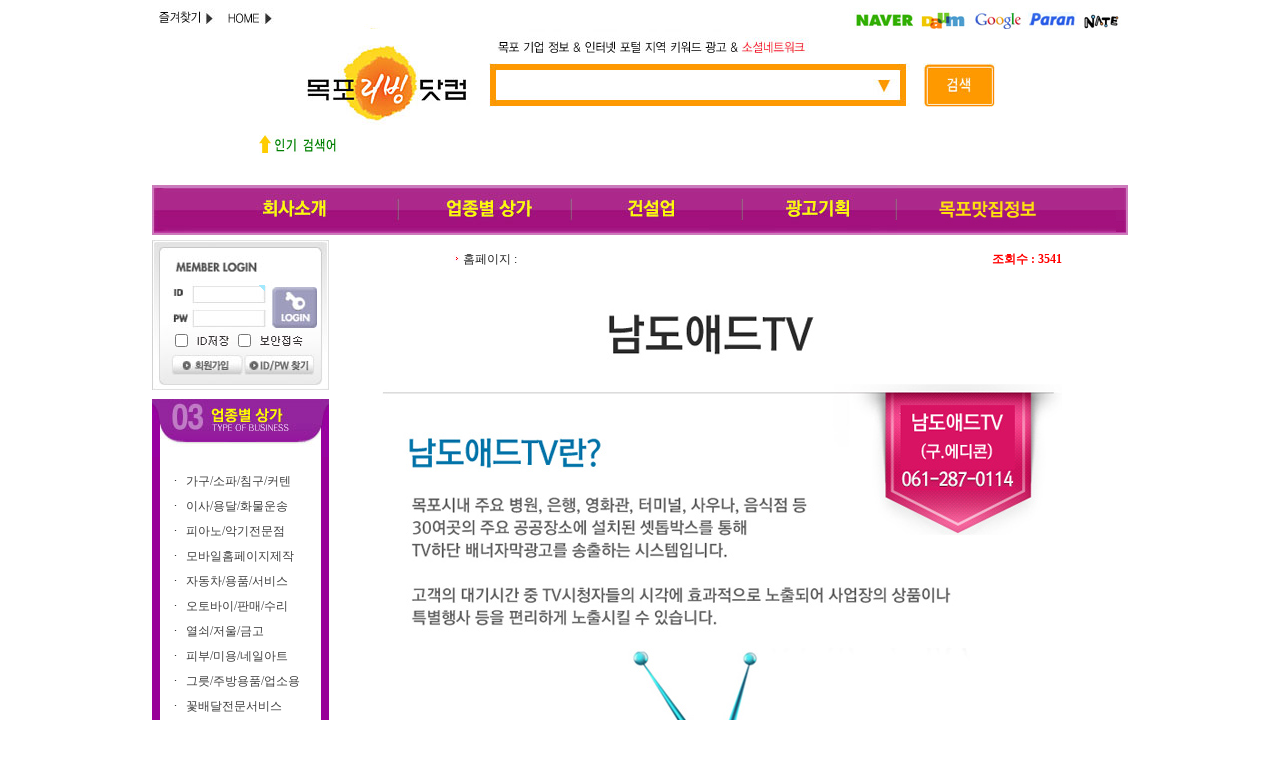

--- FILE ---
content_type: text/html; charset=euc-kr
request_url: http://mokpoliving.com/index.php?page=main_detail_view&uid=1274&m=3
body_size: 24206
content:
<!-- <!DOCTYPE HTML PUBLIC "-//W3C//DTD HTML 4.01 Transitional//EN"> -->
<html>
<head>
<meta http-equiv="content-type" content="text/html; charset=euc-kr">
<title>목포리빙닷컴</title>
<link rel="stylesheet" href="./style.css" type="text/css">
</head>
<script language="javascript">
// 자바스크립트에서 사용하는 전역변수 선언
var g4_path      = ".";
var g4_bbs       = "bbs";
var g4_bbs_img   = "img";
var g4_url       = "http://mokpoliving.com";
var g4_is_member = "";
var g4_is_admin  = "";
var g4_bo_table  = "";
var g4_sca       = "";
var g4_charset   = "euc-kr";
var g4_cookie_domain = "";
var g4_is_gecko  = navigator.userAgent.toLowerCase().indexOf("gecko") != -1;
var g4_is_ie     = navigator.userAgent.toLowerCase().indexOf("msie") != -1;
</script>
<script language="javascript" src="./js/common.js"></script>
<script language="javascript" src="./js/ajax.js"></script>
<body topmargin="0" leftmargin="0" >
<a name="g4_head"></a>
<center>
<script type="text/javascript"> 
<!-- 
    function Favor() { 
        window.external.AddFavorite('http://www.mokpoliving.com', '목포리빙' ); 
    } 

//--> 
</script>
<a name="top1" id="top1"></a>
<!-- 전체 -->
<table align=center width='976' cellpadding=0 cellspacing=0 border=0>
<tr>
    <td width='976'>

<!-- 상단 -->
<table width="976" height="185" border="0" align="center" cellpadding="0" cellspacing="0" id="Table_03">
  <tr>
    <td><a href="#"  style="cursor:pointer" onclick="javascript:Favor()" onfocus='this.blur()'><img src="./images/top_01.jpg" alt="" width="69" height="29" border="0" /></a></td>
    <td colspan="2"><a href="./" onfocus='this.blur()'><img src="./images/top_02.jpg" alt="" width="54" height="29" border="0" /></a></td>
    <td><img src="./images/top_03.jpg" width="66" height="29" alt="" /></td>
    <td><img src="./images/top_04.jpg" width="149" height="29" alt="" /></td>
    <td><img src="./images/top_05.jpg" width="359" height="29" alt="" /></td>
    <td colspan="3"><img src="./images/top_06.jpg" width="279" height="29" alt="" /></td>
  </tr>
  <tr>
    <td rowspan="5"><img src="./images/top_07.jpg" width="69" height="155" alt="" /></td>
    <td colspan="2" rowspan="3"><img src="./images/top_08.jpg" width="54" height="106" alt="" /></td>
    <td colspan="2" rowspan="3"><a href="./" onfocus='this.blur()'><img src="./images/top_09.jpg" alt="" width="215" height="106" border="0" /></a></td>
    <td colspan="2"><img src="./images/top_10.jpg" width="421" height="28" alt="" /></td>
    <td><img src="./images/top_11.jpg" width="94" height="28" alt="" /></td>
    <td><img src="./images/top_12.jpg" width="123" height="28" alt="" /></td>
  </tr>
  <tr>
    <td colspan="3" >
		<table width="517" height="26" border="0" cellpadding="0" cellspacing="0" style="background-image:url(./images/top_13.jpg);background-repeat:no-repeat;">
		  <form id="searchform" name="form1" method="post" action="./index.php?page=search1_view&m=1">
		    <tr>
		      <td width="8"></td>
		      <td width="412" valign="middle">&nbsp;&nbsp;<input name="searchname" type="text" id="searchname" value="" size="60" style="background-color:transparent;border:0px;"></td>
		      <td width="97"><input type="image" name="imageField" id="imageField" src="./images/top_14.jpg" /></td>
		    </tr>
		  </form>
		</table>    
    </td>
    <td><img src="./images/top_15.jpg" width="123" height="57" alt="" /></td>
  </tr>
  <tr>
    <td colspan="4"><img src="./images/top_16.jpg" width="638" height="21" alt="" /></td>
  </tr>
  <tr>
    <td rowspan="2"><img src="./images/top_17.jpg" width="39" height="49" alt="" /></td>
    <td colspan="2"><img src="./images/top_18.jpg" width="81" height="20" alt="" /></td>
    <td colspan="5" rowspan="2" align="left" valign="top" style="padding-left:3"> 
<table width=100% cellpadding=0 cellspacing=0 border=0>
  <tr>
  <td style='padding-top:3'>
    </td>
  </tr>
</table>
</td>
  </tr>
  <tr>
    <td colspan="2"><img src="./images/top_20.jpg" width="81" height="29" alt="" /></td>
  </tr>
  <tr>
    <td><img src="./images/spacer.gif" width="69" height="1" alt="" /></td>
    <td><img src="./images/spacer.gif" width="39" height="1" alt="" /></td>
    <td><img src="./images/spacer.gif" width="15" height="1" alt="" /></td>
    <td><img src="./images/spacer.gif" width="66" height="1" alt="" /></td>
    <td><img src="./images/spacer.gif" width="149" height="1" alt="" /></td>
    <td><img src="./images/spacer.gif" width="359" height="1" alt="" /></td>
    <td><img src="./images/spacer.gif" width="62" height="1" alt="" /></td>
    <td><img src="./images/spacer.gif" width="94" height="1" alt="" /></td>
    <td><img src="./images/spacer.gif" width="123" height="1" alt="" /></td>
  </tr>
</table>
<table width="976" height="50" border="0" align="center" cellpadding="0" cellspacing="0" id="Table_">
  <tr>
    <td><a href="http://mokpoliving.com/index.php?page=sub6" onfocus='this.blur()'><img src="./images/menu3_01.jpg" alt="" border="0" /></a></td>
    <td><a href="./index.php?m=3" onfocus='this.blur()'><img src="./images/menu3_02.jpg" alt="" border="0" /></a></td>
    <td><a href="./index.php?m=4" onfocus='this.blur()'><img src="./images/menu3_03.jpg" alt="" border="0" /></a></td>
    <td><a href="http://www.namdoliving.com" onfocus='this.blur()' target=_blank><img src="./images/menu3_04.jpg" alt="" border="0" /></a></td>
    <td><a href="http://mokpomenu.com" target="_blank" onfocus='this.blur()'><img src="./images/menu3_05.jpg" alt="" border="0" /></a></td>
  </tr>
</table>

<!-- 상단끝 -->

<!-- 중간 -->
<table width="976"   border="0" align="center" cellpadding="0" cellspacing="0">
  <tr>
    <td height="5" colspan="3"></td>
  </tr>
  <tr>
    <td width="189" valign="top"><table width="177" border="0" cellspacing="0" cellpadding="0">
        <tr>
          <td width="177"><script type="text/javascript" language=JavaScript>
// 엠파스 로긴 참고
var bReset = true;
function chkReset(f) 
{
    if (bReset) { if ( f.mb_id.value == '아이디' ) f.mb_id.value = ''; bReset = false; }
    document.getElementById("pw1").style.display = "none";
    document.getElementById("pw2").style.display = "";
}
</script>

<!-- 로그인 전 외부로그인 시작 --><style type="text/css">
<!--
body {
	margin-left: 0px;
	margin-top: 0px;
	margin-right: 0px;
	margin-bottom: 0px;
}
-->
</style>

<table width="177" height=155 border="0" cellspacing="0" cellpadding="0" style="  background-image:url(./skin/outlogin/basic1/img/bg1.jpg);background-repeat:no-repeat;">
<form name="fhead" method="post" action="javascript:fhead_submit(document.fhead);" autocomplete="off">
<input type="hidden" name="url" value="/index.php?page=main_detail_view&uid=1274&m=3">
  <tr>
    <td width="19" height="45">&nbsp;</td>
    <td width="98">&nbsp;</td>
    <td width="60">&nbsp;</td>
  </tr>
  <tr>
    <td>&nbsp;</td>
    <td height="24" align="right" valign="top" style="padding-right:4"><input name="mb_id" type="text" class="ed" size="10" maxlength="20" required="required" itemname="아이디" value='' style=" background-color:transparent;border:0px"
 /></td>
    <td rowspan="2" valign="top" style="padding: 2 0 0 3"><input type="image" name="imageField" id="imageField" src="./skin/outlogin/basic1/img/btn_login.jpg" /></td>
  </tr>
  <tr>
    <td>&nbsp;</td>
    <td align="right" style="padding-right:4"><input name="mb_password" type="password" class="ed" size="10" maxlength="20" itemname="패스워드" style=" background-color:transparent;border:0px" /></td>
    </tr>
  <tr>
    <td>&nbsp;</td>
    <td colspan="2"><input type="checkbox" name="auto_login" value="1" onclick="if (this.checked) { if (confirm('자동로그인을 사용하시면 다음부터 회원아이디와 패스워드를 입력하실 필요가 없습니다.\n\n\공공장소에서는 개인정보가 유출될 수 있으니 사용을 자제하여 주십시오.\n\n자동로그인을 사용하시겠습니까?')) { this.checked = true; } else { this.checked = false; } }" />
                      <span style="padding-top:3"><img src="./skin/outlogin/basic1/img/id_save.jpg" alt="" width="37" height="12" />
        <input type="checkbox" name="pass" value="1" />
                      <img src="./skin/outlogin/basic1/img/ssh.jpg" alt="" width="46" height="12" /></td>
    </tr>
  <tr>
    <td>&nbsp;</td>
    <td colspan="2"><a href="./bbs/register.php"><img src="./skin/outlogin/basic1/img/join.jpg" border="0" /></a><img src="./skin/outlogin/basic1/img/id_search.jpg" border="0" style="cursor:pointer" onclick="javascript:win_password_forget();" /></td>
  </tr>
  <tr>
    <td>&nbsp;</td>
    <td colspan="2">&nbsp;</td>
  </tr>
  </form> 
</table>
 
<script language="JavaScript">
function fhead_submit(f)
{
    if (!f.mb_id.value)
    {
        alert("회원아이디를 입력하십시오.");
        f.mb_id.focus();
        return;
    }

   if (!f.mb_password.value)
    {
        alert("패스워드를 입력하십시오.");
        f.mb_password.focus();
        return;
    }

    f.action = './bbs/login_check.php';    f.submit();
}
</script>
<!-- 로그인 전 외부로그인 끝 -->
</td>
        </tr>
        <tr>
          <td  valign="top" style="padding-top:4px"><img src="./images/left_3_1.jpg" ></td>
        </tr>
        <tr>
          <td><table width="177" border="0" cellspacing="0" cellpadding="0">
              <tr>
                <td width="177" style="background-color:#990099;"><table width="100%" border="0" cellspacing="0" cellpadding="0">
                    <tr>
                      <td>
                        <table width="91%" border="0" align="center" cellpadding="0" cellspacing="0">
                          <tr>
                            <td style="background-color:#FFF;"><style type="text/css">
<!--
.style1 {	color: #343434;
	font-weight: normal;
}
-->
</style><br />

<table width="100%" border="0" cellspacing="0" cellpadding="1">
    <tr>
    <td width="8%">&nbsp;</td>
    <td width="8%">&middot;</td>
    <td width="92%"><span><a href='./index.php?page=main3_detail&m=3&cate2name=가구/소파/침구/커텐'>
      가구/소파/침구/커텐      </a></span>
        <!--<img src="./images/icon1.gif" width="40" height="16">--></td>
  </tr>
  <tr>
    <td colspan="3" height="6"></td>
  </tr>
    <tr>
    <td width="8%">&nbsp;</td>
    <td width="8%">&middot;</td>
    <td width="92%"><span><a href='./index.php?page=main3_detail&m=3&cate2name=이사/용달/화물운송'>
      이사/용달/화물운송      </a></span>
        <!--<img src="./images/icon1.gif" width="40" height="16">--></td>
  </tr>
  <tr>
    <td colspan="3" height="6"></td>
  </tr>
    <tr>
    <td width="8%">&nbsp;</td>
    <td width="8%">&middot;</td>
    <td width="92%"><span><a href='./index.php?page=main3_detail&m=3&cate2name=피아노/악기전문점'>
      피아노/악기전문점      </a></span>
        <!--<img src="./images/icon1.gif" width="40" height="16">--></td>
  </tr>
  <tr>
    <td colspan="3" height="6"></td>
  </tr>
    <tr>
    <td width="8%">&nbsp;</td>
    <td width="8%">&middot;</td>
    <td width="92%"><span><a href='./index.php?page=main3_detail&m=3&cate2name=모바일홈페이지제작'>
      모바일홈페이지제작      </a></span>
        <!--<img src="./images/icon1.gif" width="40" height="16">--></td>
  </tr>
  <tr>
    <td colspan="3" height="6"></td>
  </tr>
    <tr>
    <td width="8%">&nbsp;</td>
    <td width="8%">&middot;</td>
    <td width="92%"><span><a href='./index.php?page=main3_detail&m=3&cate2name=자동차/용품/서비스'>
      자동차/용품/서비스      </a></span>
        <!--<img src="./images/icon1.gif" width="40" height="16">--></td>
  </tr>
  <tr>
    <td colspan="3" height="6"></td>
  </tr>
    <tr>
    <td width="8%">&nbsp;</td>
    <td width="8%">&middot;</td>
    <td width="92%"><span><a href='./index.php?page=main3_detail&m=3&cate2name=오토바이/판매/수리'>
      오토바이/판매/수리      </a></span>
        <!--<img src="./images/icon1.gif" width="40" height="16">--></td>
  </tr>
  <tr>
    <td colspan="3" height="6"></td>
  </tr>
    <tr>
    <td width="8%">&nbsp;</td>
    <td width="8%">&middot;</td>
    <td width="92%"><span><a href='./index.php?page=main3_detail&m=3&cate2name=열쇠/저울/금고'>
      열쇠/저울/금고      </a></span>
        <!--<img src="./images/icon1.gif" width="40" height="16">--></td>
  </tr>
  <tr>
    <td colspan="3" height="6"></td>
  </tr>
    <tr>
    <td width="8%">&nbsp;</td>
    <td width="8%">&middot;</td>
    <td width="92%"><span><a href='./index.php?page=main3_detail&m=3&cate2name=피부/미용/네일아트'>
      피부/미용/네일아트      </a></span>
        <!--<img src="./images/icon1.gif" width="40" height="16">--></td>
  </tr>
  <tr>
    <td colspan="3" height="6"></td>
  </tr>
    <tr>
    <td width="8%">&nbsp;</td>
    <td width="8%">&middot;</td>
    <td width="92%"><span><a href='./index.php?page=main3_detail&m=3&cate2name=그릇/주방용품/업소용'>
      그릇/주방용품/업소용      </a></span>
        <!--<img src="./images/icon1.gif" width="40" height="16">--></td>
  </tr>
  <tr>
    <td colspan="3" height="6"></td>
  </tr>
    <tr>
    <td width="8%">&nbsp;</td>
    <td width="8%">&middot;</td>
    <td width="92%"><span><a href='./index.php?page=main3_detail&m=3&cate2name=꽃배달전문서비스'>
      꽃배달전문서비스      </a></span>
        <!--<img src="./images/icon1.gif" width="40" height="16">--></td>
  </tr>
  <tr>
    <td colspan="3" height="6"></td>
  </tr>
    <tr>
    <td width="8%">&nbsp;</td>
    <td width="8%">&middot;</td>
    <td width="92%"><span><a href='./index.php?page=main3_detail&m=3&cate2name=광고/간판/인쇄/타월'>
      광고/간판/인쇄/타월      </a></span>
        <!--<img src="./images/icon1.gif" width="40" height="16">--></td>
  </tr>
  <tr>
    <td colspan="3" height="6"></td>
  </tr>
    <tr>
    <td width="8%">&nbsp;</td>
    <td width="8%">&middot;</td>
    <td width="92%"><span><a href='./index.php?page=main3_detail&m=3&cate2name=정수기/자판기/비데'>
      정수기/자판기/비데      </a></span>
        <!--<img src="./images/icon1.gif" width="40" height="16">--></td>
  </tr>
  <tr>
    <td colspan="3" height="6"></td>
  </tr>
    <tr>
    <td width="8%">&nbsp;</td>
    <td width="8%">&middot;</td>
    <td width="92%"><span><a href='./index.php?page=main3_detail&m=3&cate2name=부동산/보험/금융'>
      부동산/보험/금융      </a></span>
        <!--<img src="./images/icon1.gif" width="40" height="16">--></td>
  </tr>
  <tr>
    <td colspan="3" height="6"></td>
  </tr>
  </table>
</td>
                          </tr>
                        </table></br></td>
                    </tr>
                    
                  </table></td>
              </tr>
            </table></td>
        </tr>
                          <tr>
                        	<td style="padding-top:0px">
<table width="180" border="0" cellpadding="0" cellspacing="0" bgcolor="#f4f4f4">
<tr> 
    <td colspan="3"><img src="./skin/visit/basic/img/visit_top.gif" width="180" height="11"></td>
</tr>
<tr> 
    <td height="22"><img src="./skin/visit/basic/img/visit_4.gif" width="73" height="22"></td>
    <td height="22" bgcolor="#F4F4F4"><font color="#4B4B4B">2,075,636</font></td>
</tr>
<tr> 
    <td colspan="3"><img src="./skin/visit/basic/img/visit_down.gif" width="180" height="11"></td>
</tr>
</table>
</td>
        			 	  </tr>        
      </table></td>
    <td width="650" align="center" valign="top" style="padding:0 15 0 15"  ><style type="text/css">
#middiv {
 width:px;
	position:relative;
	margin:0px auto;
	vertical-align:top;
	float:left;
}
#middiv #mleft {
	width:220px;
	float:left;
	padding:0 0 0 43;
}
#middiv #mright {
	width:683px;
	float:left;
	padding:0 0 0 15;
}
</style>

<table width="750" border="0" align="center" cellpadding="0" cellspacing="0" bgcolor="#FFFFFF">
  <tr>
    <td height="30"><table width="750" border="0" align="center" cellpadding="0" cellspacing="0">
        <tr>
          <td colspan="3" align="center" valign="middle"></td>
        </tr>
        <tr>
          <td width="85" height="40" align="center" valign="middle">&nbsp;</td>
          <td width="403" valign="middle"><img src="images/dot1.jpg" alt="" width="7" height="8" /> 홈페이지 : <a href='' target="_blank">
                        </a></td>
          <td width="112" align="center" valign="middle"><font color=red><b>조회수 :
            3541            </b></font></td>
        </tr>
        <tr>
          <td height="30" colspan="3" align="left" valign="middle"><table width="750" border="0" cellspacing="0" cellpadding="0">
              <tr>
                <td height="60" align="center" valign="top" ><p align="center"><img src="http://www.mokpoliving.com/data/cheditor/1810/aa64b0c37a16a7c_15387257508334562.jpg"></DIV></td>
              </tr>
              <tr>
                <td height="8" align="center" valign="top" ></td>
              </tr>
              <tr>
                <td height="28" align=center><table width="680" height="430" style='border:1px solid #ccc;' cellpadding="0" cellspacing="0">
                    <tr>
                      <td align="center" valign="middle">

                  <div id="map" style="width:100%;height:400px;"></div>
</td>
                    </tr>
                  </table>
                 </td>
              </tr>
            </table></td>
        </tr>
      </table></td>
  </tr>
</table>

<script type="text/javascript" src="//dapi.kakao.com/v2/maps/sdk.js?appkey=217fe321eb6cfeeb0f0b7855ab3a857d&libraries=services"></script>

<script>

var mapContainer = document.getElementById('map'),
    mapOption = {
        center: new daum.maps.LatLng(33.450701, 126.570667),
        level: 3
    };

var map = new daum.maps.Map(mapContainer, mapOption);

var geocoder = new daum.maps.services.Geocoder();

geocoder.addressSearch('목포시 석현로 46', function(result, status) {

     if (status === daum.maps.services.Status.OK) {

        var coords = new daum.maps.LatLng(result[0].y, result[0].x);

        var marker = new daum.maps.Marker({
            map: map,
            position: coords
        });

        var infowindow = new daum.maps.InfoWindow({
            content: '<div style="width:150px;text-align:center;padding:6px 0;">TV자막광고</div>'
        });
        infowindow.open(map, marker);

        map.setCenter(coords);
    }
});
</script>
</td><td width=159></td></tr></table><table width="976" border="0" align="center" cellpadding="0" cellspacing="0">
  <tr>
    <td style="padding:10 0 0 0"><img src="./images/social.jpg" alt="" width="976" height="42" /></td>
  </tr>
  <tr>
    <td valign="top"><table width="100%" border="0" cellpadding="0" cellspacing="0">
      <tr>
        <td colspan="5" align="left" valign="top"><span style="padding-top:3px">
          <table width=100% cellpadding=0 cellspacing=0>
<tr>
<td style='padding-bottom:3'><a href='./bannerhit.php?bn_id=5&url=http%3A%2F%2Fwww.namdoliving.com' target=1><img src='./data/banner/5' border='0' alt='' width='190' height='72'  ></a></td>
<td style='padding-bottom:3'><a href='./bannerhit.php?bn_id=6&url=http%3A%2F%2Fwww.mokpoliving.com%2Findex.php%3Fpage%3Dmain_detail_view%26uid%3D636%26m%3D3' ><img src='./data/banner/6' border='0' alt='' width='190' height='72'  ></a></td>
<td style='padding-bottom:3'><a href='./bannerhit.php?bn_id=8&url=http%3A%2F%2Fwww.mokpoliving.com%2Findex.php%3Fpage%3Dmain_detail_view%26uid%3D560%26m%3D4' ><img src='./data/banner/8' border='0' alt='' width='190' height='72'  ></a></td>
<td style='padding-bottom:3'><a href='./bannerhit.php?bn_id=10&url=http%3A%2F%2Fwww.mokpoliving.com%2Findex.php%3Fpage%3Dmain_detail_view%26uid%3D627%26m%3D3' ><img src='./data/banner/10' border='0' alt='' width='190' height='72'  ></a></td>
<td style='padding-bottom:3'><a href='./bannerhit.php?bn_id=12&url=http%3A%2F%2Fwww.mokpoliving.com%2Findex.php%3Fpage%3Dmain_detail_view%26uid%3D1268%26m%3D3' ><img src='./data/banner/12' border='0' alt='' width='190' height='72'  ></a></td>
</tr><tr></tr>
</table>        </span></td>
      </tr>
    </table></td>
  </tr>
</table>
<map name="Map" id="Map">
  <area shape="rect" coords="13,51,68,72" href="http://mokpomenu.com" target="_blank" onfocus='this.blur()' >
  <area shape="rect" coords="10,73,70,95" href="http://www.namdomenu.co.kr/index.php?page=sub2&amp;menu=2" target="_blank" onfocus='this.blur()' >
  <area shape="rect" coords="12,95,71,116" href="http://www.namdomenu.co.kr/index.php?page=sub2&amp;menu=3" target="_blank" onfocus='this.blur()' >
  <area shape="rect" coords="11,116,71,137" href="http://www.namdomenu.co.kr/index.php?page=sub2&amp;menu=4" target="_blank" onfocus='this.blur()' >
  <area shape="rect" coords="73,284,132,304" href="http://www.namdomenu.co.kr/index.php?page=sub2&amp;menu=5" target="_blank" onfocus='this.blur()' >
  <area shape="rect" coords="11,137,69,156" href="http://www.shamenu.com" target="_blank" onfocus='this.blur()' >
  <area shape="rect" coords="11,158,70,179" href="http://www.namdomenu.com/index.php?page=sub2&amp;menu=2" target="_blank" onfocus='this.blur()' >
  <area shape="rect" coords="73,303,132,323" href="http://kjmenu.com/index.php?page=sub2&amp;menu=8" target="_blank" onfocus='this.blur()' >
  <area shape="rect" coords="74,324,135,345" href="http://kjmenu.com/index.php?page=sub2&amp;menu=7" target="_blank" onfocus='this.blur()' >
  <area shape="rect" coords="12,180,71,202" href="http://kjmenu.com/" target="_blank" onfocus='this.blur()' >
  <area shape="rect" coords="12,201,69,221" href="http://www.jejumenu.com/" target="_blank" onfocus='this.blur()' >
  <area shape="rect" coords="71,243,132,262" href="http://www.namdomenu.com/index.php?page=sub2&amp;menu=11" target="_blank" onfocus='this.blur()' >
  <area shape="rect" coords="72,264,130,284" href="http://www.namdomenu.com/index.php?page=sub2&amp;menu=10" target="_blank" onfocus='this.blur()' >
  <area shape="rect" coords="72,220,133,240" href="http://www.namdomenu.com/index.php?page=sub2&amp;menu=9" target="_blank" onfocus='this.blur()' >
  <area shape="rect" coords="74,200,132,220" href="http://www.namdomenu.com/index.php?page=sub2&amp;menu=8" target="_blank" onfocus='this.blur()' >
  <area shape="rect" coords="73,180,132,200" href="http://www.namdomenu.com/index.php?page=sub2&amp;menu=7" target="_blank" onfocus='this.blur()' >
  <area shape="rect" coords="75,157,133,180" href="http://www.namdomenu.com/index.php?page=sub2&amp;menu=6" target="_blank" onfocus='this.blur()' >
  <area shape="rect" coords="76,135,134,155" href="http://www.namdomenu.com/index.php?page=sub2&amp;menu=5" target="_blank" onfocus='this.blur()' >
  <area shape="rect" coords="76,115,135,136" href="http://www.namdomenu.com/index.php?page=sub2&amp;menu=4" target="_blank" onfocus='this.blur()' >
  <area shape="rect" coords="77,95,134,115" href="http://www.namdomenu.com/index.php?page=sub2&amp;menu=3" target="_blank" onfocus='this.blur()' >
  <area shape="rect" coords="78,53,135,72" href="http://www.shamenu.com/index.php?page=sub2&amp;menu=3" target="_blank" onfocus='this.blur()' >
  <area shape="rect" coords="76,73,134,94" href="http://www.shamenu.com/index.php?page=sub2&amp;menu=4" target="_blank" onfocus='this.blur()' >
</map>    
<table width="858" border="0" align="center" cellpadding="0" cellspacing="0">
  <tr>
    <td width="936"><img src="./images/tail.jpg" width="976" height="93"usemap="#tail_map"  /></td>
  </tr>
</table>
<map name="tail_map" id="tail_map">
  <area shape="rect" coords="246,19,294,38" href="./index.php?page=sub6" onfocus='this.blur()'>
  <area shape="rect" coords="305,19,385,40" href="./index.php?page=sub8" onfocus='this.blur()'>
  <area shape="rect" coords="392,18,464,41" href="./index.php?page=sub9" onfocus='this.blur()'>
</map>

<script language="javascript" src="./js/wrest.js"></script>

<!-- 새창 대신 사용하는 iframe -->
<iframe width=0 height=0 name='hiddenframe' style='display:none;'></iframe>


</body>
</html>



